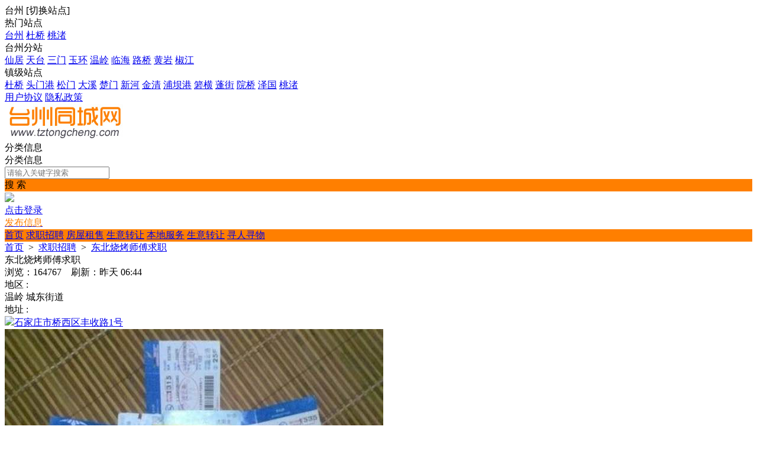

--- FILE ---
content_type: text/html; charset=gbk
request_url: http://m.tztongcheng.com/plugin.php?id=tom_tcpc&site=1&mod=info&xxid=3935
body_size: 9439
content:

<!DOCTYPE html><html>
<head>
<meta http-equiv="Content-Type" content="text/html; charset=GBK">
<title>【 求职招聘】东北烧烤师傅求职-台州同城网·总站</title>
<meta name="keywords" content="【 求职招聘】东北烧烤师傅求职-台州同城网·总站" />
<meta name="description" content="【 求职招聘】东北烧烤师傅求职-台州同城网·总站" />
<link rel="stylesheet" href="http://m.tztongcheng.com/source/plugin/tom_tcpc/images/reset.css?v=20250831" />
<link rel="stylesheet" href="http://m.tztongcheng.com/source/plugin/tom_tcpc/images/style.css?v=20250831" />
<link rel="stylesheet" href="http://m.tztongcheng.com/source/plugin/tom_tcpc/images/jquery-rebox.css" />
<script src="http://m.tztongcheng.com/source/plugin/tom_tongcheng/images/jquery.min-2.1.3.js" type="text/javascript"></script>
<script src="http://m.tztongcheng.com/source/plugin/tom_tcpc/images/jquery-rebox.js" type="text/javascript"></script>
<script type="text/javascript">
    var commonjspath = 'http://m.tztongcheng.com/source/plugin/tom_tongcheng/images'; 
</script>
<script src="http://m.tztongcheng.com/source/plugin/tom_tongcheng/images/common.js?v=20250831" type="text/javascript" type="text/javascript"></script><style>
.tc-template__color{color:#FF7F00 !important;}
.tc-template__bg{background:#FF7F00 !important;}
.tc-template__border{ border-color:#FF7F00 !important;}
.tcpc-header .header-3__nav{border-bottom: 2px solid #B35900;}
.tcpc-header .header-nav .nav-list .nav-list__item:hover{background:#B35900 !important;}
.tcpc-header .header-nav .nav-list .nav-list__item.on{background:#B35900 !important;}
.container .container-lt .page .page-box .page-item.on{background:#B35900 !important;border-color:#FF7F00 !important;}
.tongcheng-list .tongcheng-list__item .item-ma .text .model{color:#FF7F00 !important;}
.swiper-pagination-bullet-active{background:#FF7F00 !important;}
.tcpc-saixuan .saixuan-item .list .list-item .term.on{background:#FF7F00 !important;}
.tcpc-saixuan .saixuan-item .list .list-item .term:hover {background:#FF7F00 !important;}
.tcpc-index .tongchenglist-main .tongchenglist-main__lt .tongcheng-nav .tongcheng-nav__item.on{background:#FF7F00 !important;}
.tcpc-index .tongchenglist-main .tongchenglist-main__lt .tongcheng-nav .tongcheng-nav__item:hover{background:#FF7F00 !important;}
.tcpc-index .tongchenglist-main .tongchenglist-main__lt .tongcheng-nav .model_more:hover{background:#FF7F00 !important;}
.tcpc-index .container .container-rt .tongcheng-main__rt .tcpc-zp-title .zp-tit.on{color:#FF7F00 !important;}
.tcpc-index .container .container-rt .tongcheng-main__rt .tcpc-zp-title::before{ background:#FF7F00 !important;}
.tcpc-index .container .container-rt .tongcheng-main__rt .tcpc-fc-title .fc-tit.on{color:#FF7F00 !important;}
.tcpc-index .container .container-rt .tongcheng-main__rt .tcpc-fc-title::before{ background:#FF7F00 !important;}
.tcpc-index .container .container-rt .tongcheng-main__rt .tcpc-tt-title .tt-tit.on{color:#FF7F00 !important;}
.tcpc-index .container .container-rt .tongcheng-main__rt .tcpc-tt-title::before{ background:#FF7F00 !important;}
</style>

<!--[if IE 9]>
<style>
.container:after { content: " "; clear: both; display: block; height: 0; visibility: hidden; }
.tongcheng-list .tongcheng-list__item:after { content: " "; clear: both; display: block; height: 0; visibility: hidden; }
.tcpc-home .userheader .user-box:after { content: " "; clear: both; display: block; height: 0; visibility: hidden; }
.toutiao-list .toutiao-list__item:after { content: " "; clear: both; display: block; height: 0; visibility: hidden; }
.toutiao-list .toutiao-list__item3 .toutiao-pic:after { content: " "; clear: both; display: block; height: 0; visibility: hidden; }
.tcpc-header .header-top .header-top__box .header-top__lt{float: left;}
.tcpc-header .header-top .header-top__box .header-top__rt{float: right;}
.tcpc-header .header-wrap .logo{float: left;}
.tcpc-header .header-wrap .search{float: left;}
.tcpc-header .header-wrap .fabu{float: right;}
.tcpc-header .header-wrap .search .search-box .search-select{float: left;}
.tcpc-header .header-wrap .search .search-box .search-input{float: left;width: 360px;}
.tcpc-header .header-wrap .search .search-box .search-btn{float: right;}
.container .container-lt{float: left;}
.container .container-rt{float: right;}
.tongcheng-list .tongcheng-list__item .item-pic{float: left;}
.tongcheng-list .tongcheng-list__item .item-ma{float: left;}
.tcpc-index .index_tuijian{height: 330px;overflow-y: scroll;}
.tcpc-home .userheader .user-box .user-pc{float: left;}
.tcpc-home .userheader .user-box .user-xq{float: left;}
.tcpc-saixuan .saixuan-item .saixuan-name{float: left;}
.tcpc-saixuan .saixuan-item .list{float: left;}
.tcpc-toutiaolist .toutiaolist-main .toutiaolist-main__lt{float: left;}
.tcpc-toutiaolist .toutiaolist-main .toutiaolist-main__box{float: left;}
.toutiao-list .toutiao-list__item2 .item-lt{overflow: hidden;float: left;}
.toutiao-list .toutiao-list__item2 .item-rt{float: left;}
.tcpc-toutiaolist .toutiaolist-main .toutiao-list .toutiao-list__item3 .toutiao-pic .toutiao-pic__item{float: left;width: 230px;}
.toutiao-list .toutiao-list__item3 .toutiao-pic .toutiao-pic__item{float: left;width: 280px;}
.tcpc-shop .shop-main .shop-main__lt{float: left;}
.tcpc-shop .shop-main .shop-main__rt{float: left;}
.tcpc-shop .container .container-lt{float: left;}
.tcpc-shop .container .container-rt{float: right;margin-left: 5px;}
.tcpc-info .container .container-lt .info-lt-box .attr-box .attr-box__item .item-tt{float: left;}
.tcpc-info .container .container-lt .info-lt-box .attr-box .attr-box__item .item-ct{float: left;}
.tcpc-header .header-top .header-top__box .header-top__lt .site_box .site_popup .s-item .s-item__lt{float: left;}
.tcpc-header .header-top .header-top__box .header-top__lt .site_box .site_popup .s-item .s-item__rt{float: left;}
.tcpc-index .swiper-container-focuspic{overflow: hidden;height: 344px;}
.tt-list .tt-list__item .tt-pic{float: left;}
.tt-list .tt-list__item .tt-cot {float: left;width: 186px;margin-bottom: 10px;}
.tt-list .tt-list__item:after { content: " "; clear: both; display: block; height: 0; visibility: hidden; }
</style>
<![endif]--></head>
<body class="tcpc-info "><div class="tcpc-header">
    <div class="header-top ">
        <div class="header-top__box dislay-flex wrap">
            <div class="header-top__lt flex">
                                <div class="site_box" id="site_box">
                    <span class="site_name">台州</span>
                    <span class="site_qh">[<span>切换站点</span>]</span>
                    <div class="site_popup">
                        <div class="s-item dislay-flex">
                            <div class="s-item__lt">热门站点</div>
                            <div class="s-item__rt clearfix">
                                <a class="sit" href="http://m.tztongcheng.com/plugin.php?id=tom_tcpc&site=1&mod=index">台州</a>
                                                                <a class="sit" href="http://m.tztongcheng.com/plugin.php?id=tom_tcpc&site=100001&mod=index">杜桥</a>
                                                                <a class="sit" href="http://m.tztongcheng.com/plugin.php?id=tom_tcpc&site=100002&mod=index">桃渚</a>
                                                            </div>
                        </div>
                                                <div class="s-item dislay-flex">
                            <div class="s-item__lt">台州分站</div>
                            <div class="s-item__rt clearfix">
                                                                <a class="sit" href="http://m.tztongcheng.com/plugin.php?id=tom_tcpc&site=100011&mod=index">仙居</a>
                                                                <a class="sit" href="http://m.tztongcheng.com/plugin.php?id=tom_tcpc&site=100010&mod=index">天台</a>
                                                                <a class="sit" href="http://m.tztongcheng.com/plugin.php?id=tom_tcpc&site=100009&mod=index">三门</a>
                                                                <a class="sit" href="http://m.tztongcheng.com/plugin.php?id=tom_tcpc&site=100008&mod=index">玉环</a>
                                                                <a class="sit" href="http://m.tztongcheng.com/plugin.php?id=tom_tcpc&site=100007&mod=index">温岭</a>
                                                                <a class="sit" href="http://m.tztongcheng.com/plugin.php?id=tom_tcpc&site=100006&mod=index">临海</a>
                                                                <a class="sit" href="http://m.tztongcheng.com/plugin.php?id=tom_tcpc&site=100005&mod=index">路桥</a>
                                                                <a class="sit" href="http://m.tztongcheng.com/plugin.php?id=tom_tcpc&site=100004&mod=index">黄岩</a>
                                                                <a class="sit" href="http://m.tztongcheng.com/plugin.php?id=tom_tcpc&site=100003&mod=index">椒江</a>
                                                            </div>
                        </div>
                                                <div class="s-item dislay-flex">
                            <div class="s-item__lt">镇级站点</div>
                            <div class="s-item__rt clearfix">
                                                                <a class="sit" href="http://m.tztongcheng.com/plugin.php?id=tom_tcpc&site=100001&mod=index">杜桥</a>
                                                                <a class="sit" href="http://m.tztongcheng.com/plugin.php?id=tom_tcpc&site=100022&mod=index">头门港</a>
                                                                <a class="sit" href="http://m.tztongcheng.com/plugin.php?id=tom_tcpc&site=100021&mod=index">松门</a>
                                                                <a class="sit" href="http://m.tztongcheng.com/plugin.php?id=tom_tcpc&site=100020&mod=index">大溪</a>
                                                                <a class="sit" href="http://m.tztongcheng.com/plugin.php?id=tom_tcpc&site=100019&mod=index">楚门</a>
                                                                <a class="sit" href="http://m.tztongcheng.com/plugin.php?id=tom_tcpc&site=100018&mod=index">新河</a>
                                                                <a class="sit" href="http://m.tztongcheng.com/plugin.php?id=tom_tcpc&site=100017&mod=index">金清</a>
                                                                <a class="sit" href="http://m.tztongcheng.com/plugin.php?id=tom_tcpc&site=100016&mod=index">浦坝港</a>
                                                                <a class="sit" href="http://m.tztongcheng.com/plugin.php?id=tom_tcpc&site=100015&mod=index">箬横</a>
                                                                <a class="sit" href="http://m.tztongcheng.com/plugin.php?id=tom_tcpc&site=100014&mod=index">蓬街</a>
                                                                <a class="sit" href="http://m.tztongcheng.com/plugin.php?id=tom_tcpc&site=100013&mod=index">院桥</a>
                                                                <a class="sit" href="http://m.tztongcheng.com/plugin.php?id=tom_tcpc&site=100012&mod=index">泽国</a>
                                                                <a class="sit" href="http://m.tztongcheng.com/plugin.php?id=tom_tcpc&site=100002&mod=index">桃渚</a>
                                                            </div>
                        </div>
                                            </div>
                </div>
                            </div>
                        <div class="header-top__rt dislay-flex">
                                <a class="rt-item" href="http://m.tztongcheng.com/plugin.php?id=tom_tcpc&site=1&mod=about&about_id=1">用户协议</a><i class="dian"></i>                                <a class="rt-item" href="http://m.tztongcheng.com/plugin.php?id=tom_tcpc&site=1&mod=about&about_id=2">隐私政策</a>                            </div>
                    </div>
    </div>
    <div class="header-wrap wrap dislay-flex center">
        <div class="logo">
            <a href="http://m.tztongcheng.com/plugin.php?id=tom_tcpc&site=1&mod=index" title="台州同城网·总站"><img src="https://pic.duqiaowang.com/ttk/2d46740276b87200.jpg"></a>
        </div>
        <div class="search">
            <div class="search-box tc-template__border dislay-flex">
                <div class="search-select">
                                        <div class="search-select__name"><span class="name">分类信息</span><i class="jiantou"></i></div>
                                        <div id="search_type" class="search-type">
                        <div class="type-item" data-type="tongcheng">分类信息</div>
                                                                    </div>
                </div>
                <div class="search-input" >
                    <input type="text" id="keyword" name="keyword" value="" placeholder="请输入关键字搜索">
                </div>
                <div class="search-btn tc-template__bg" id="search_btn">搜 索</div>
            </div>
        </div>
        <div class="fabu clearfix">
                        <div class="fabu-item" style="padding-top:2px;">
                <img src="http://m.tztongcheng.com/source/plugin/tom_tcpc/images/avatar.png">
                <a class="login_box" href="http://m.tztongcheng.com/plugin.php?id=tom_tcpc&site=1&mod=mylist" target="_blank">
                    <div class="login_item">点击登录</div>
                </a>
            </div>
                        <a class="fabu-item" style="padding-top:5px;" href="http://m.tztongcheng.com/plugin.php?id=tom_tcpc&site=1&mod=fabu_step1">
                <div class="fabu-btn tc-template__border tc-template__color">发布信息</div>
            </a>
        </div>
    </div>  
    <div class="header-nav tc-template__bg ">
        <div class="nav-list wrap">
            <a class="nav-list__item " href="http://m.tztongcheng.com/plugin.php?id=tom_tcpc&site=1&mod=index">首页</a>
                                                        <a class="nav-list__item " href="http://m.tztongcheng.com/plugin.php?id=tom_tcpc&site=1&mod=list&model_id=2" title="求职招聘">求职招聘</a>
                                                                                            <a class="nav-list__item " href="http://m.tztongcheng.com/plugin.php?id=tom_tcpc&site=1&mod=list&model_id=4" title="房屋租售">房屋租售</a>
                                                                                            <a class="nav-list__item " href="http://m.tztongcheng.com/plugin.php?id=tom_tcpc&site=1&mod=list&model_id=5" title="生意转让">生意转让</a>
                                                                                            <a class="nav-list__item " href="http://m.tztongcheng.com/plugin.php?id=tom_tcpc&site=1&mod=list&model_id=6" title="本地服务">本地服务</a>
                                                                                            <a class="nav-list__item " href="http://m.tztongcheng.com/plugin.php?id=tom_tcpc&site=1&mod=list&model_id=5" title="生意转让">生意转让</a>
                                                                                            <a class="nav-list__item " href="http://m.tztongcheng.com/plugin.php?id=tom_tcpc&site=1&mod=list&model_id=11" title="寻人寻物">寻人寻物</a>
                                                                                </div>
    </div>
</div>
<script>
$(document).ready(function(){
        var search_type = "tongcheng";
        $(".search-select").on('click', '.search-select__name', function(){
        if($(this).hasClass("on")){
            $(this).removeClass("on");
            $("#search_type").hide();
        }else{
            $(this).addClass("on");
            $("#search_type").show();
        }
    })
    
    $("#search_type").on('click', '.type-item', function(){
        var name = $(this).html();
        search_type = $(this).data("type");
        $(".search-select .search-select__name .name").html(name);
        $(".search-select .search-select__name").removeClass("on");
        $("#search_type").hide();
    })
    $(document).on('click', '#search_btn', function(){
        search();
    })
    $(document).on('keyup', '#keyword', function(e){
        if(e.keyCode == 13){
            search();
        }
    })
    function search(){
        var keyword = $("#keyword").val();
        keyword = keyword.replace("(","");
        keyword = keyword.replace("(","");
        keyword = keyword.replace(")","");
        keyword = keyword.replace(")","");
        if(search_type == 'tongcheng'){
            window.location.href='http://m.tztongcheng.com/plugin.php?id=tom_tcpc&site=1&mod=list&keyword='+keyword;
        }else if(search_type == 'toutiao'){
            window.location.href='http://m.tztongcheng.com/plugin.php?id=tom_tcpc&site=1&mod=toutiao&keyword='+keyword;
        }else if(search_type == 'shop'){
            window.location.href='http://m.tztongcheng.com/plugin.php?id=tom_tcpc&site=1&mod=shoplist&keyword='+keyword;
        }
    }
})

$(document).on('click', '.login_out', function(){
    $.ajax({
        type: "POST",
        url: 'plugin.php?id=tom_tcpc:login',
        dataType : "json",
        data: {act:'loginout'},
        success: function(data){
            if(data.code == 200){
                tusi('退出成功'); 
                setTimeout(function(){window.location.href=window.location.href;},1888);
            }else{
                tusi('异常错误'); 
                //setTimeout(function(){window.location.href=window.location.href;},1888);
            }
        }
    });
})
</script><div class="tcpc-location wrap">
    <div class="location-test">
        <a href="http://m.tztongcheng.com/plugin.php?id=tom_tcpc&site=1&mod=index">首页</a>
        <span>&nbsp;&gt;&nbsp;</span>
        <a href="http://m.tztongcheng.com/plugin.php?id=tom_tcpc&site=1&mod=list&model_id=2" title="求职招聘">求职招聘</a>
        <span>&nbsp;&gt;&nbsp;</span>
        <a href="http://m.tztongcheng.com/plugin.php?id=tom_tcpc&site=1&mod=info&xxid=3935" title="东北烧烤师傅求职">东北烧烤师傅求职</a>
    </div>
</div>
<div class="container wrap dislay-flex">
    <div class="container-lt">
        <div class="info-lt-box">
                        <div class="title">东北烧烤师傅求职</div>
            <div class="sub_title">浏览：164767&nbsp;&nbsp;&nbsp;&nbsp;刷新：<span title="2026-01-14 06:44">昨天&nbsp;06:44</span></div>
            <div class="line"></div>
            <div class="attr-box">
                                                                <div class="attr-box__item dislay-flex">
                    <div class="item-tt">地区&nbsp;:&nbsp;</div>
                    <div class="item-ct flex">温岭 城东街道</div>
                </div>
                                                <div class="attr-box__item dislay-flex">
                    <div class="item-tt">地址&nbsp;:&nbsp;</div>
                    <div class="item-address flex"><img src="http://m.tztongcheng.com/source/plugin/tom_tcpc/images/dingwei.png"/><a href="https://api.map.baidu.com/marker?location=37.9850350211414,114.47834663432764&title=%E4%B8%9C%E5%8C%97%E7%83%A7%E7%83%A4%E5%B8%88%E5%82%85%E6%B1%82%E8%81%8C&content=&output=html" target="_blank">石家庄市桥西区丰收路1号</a></div>
                </div>
                                            </div>
                                    <div class="photo-box">
                <div class="photo-list clearfix">
                                        <a href="https://2tz.oss-cn-hangzhou.aliyuncs.com/image/20200122/c6afafe00785e086418882e4f1bd9c48.jpg"><img class="picture" src="https://2tz.oss-cn-hangzhou.aliyuncs.com/image/20200122/c6afafe00785e086418882e4f1bd9c48.jpg" ></a>
                                        <a href="https://2tz.oss-cn-hangzhou.aliyuncs.com/image/20200122/89d2dce7a753da0b1bfba9f461a131da.jpg"><img class="picture" src="https://2tz.oss-cn-hangzhou.aliyuncs.com/image/20200122/89d2dce7a753da0b1bfba9f461a131da.jpg" ></a>
                                        <a href="https://2tz.oss-cn-hangzhou.aliyuncs.com/image/20200122/78f8107ece485fc9c18e4415f1aa1523.jpg"><img class="picture" src="https://2tz.oss-cn-hangzhou.aliyuncs.com/image/20200122/78f8107ece485fc9c18e4415f1aa1523.jpg" ></a>
                                        <a href="https://2tz.oss-cn-hangzhou.aliyuncs.com/image/20200122/9d0a952a1289c4a26f3cd09cf5c4bb38.jpg"><img class="picture" src="https://2tz.oss-cn-hangzhou.aliyuncs.com/image/20200122/9d0a952a1289c4a26f3cd09cf5c4bb38.jpg" ></a>
                                        <a href="https://2tz.oss-cn-hangzhou.aliyuncs.com/image/20200122/1dfff359e2b27ef14fc63625d187942f.jpg"><img class="picture" src="https://2tz.oss-cn-hangzhou.aliyuncs.com/image/20200122/1dfff359e2b27ef14fc63625d187942f.jpg" ></a>
                                    </div>
            </div>
                        <div class="content-box">
                                <div class="content">东北烧烤师傅求职：连师傅*****7507烤羊腿，羊排，炭烧鱼，炭烧乳鸽，炭烧猪心，炭烧海鲜，炭烧蔬菜，炭烧豆制品。根据地方增加调整品种口味.工作过程：浙江义乌市江滨西路，山西汾阳市，山西柳林县，山西太原市，山西大同南郊区，山东烟台，山东聊城，河北行唐县，河北灵寿县. <br/>各地培训：福建厦门禹州大学城，福建莆田荔城区，浙江台州温岭市，广西柳州柳北区，湖北武汉洪山区，湖北孝昌县，湖南长沙雨花区，湖南宁乡县，湖南常宁市，天津武清区，天津大港油田，呼和浩特玉泉区，河北石家庄藁城，鄂尔多斯准格尔旗西召，通辽甘旗卡，江苏泗阳县，江苏姜堰市，江苏射阳县，广东开平市，杭州萧山区，担任培训职务，全国热门地区培训。</div>
                            </div>
                                    <div class="content-user">
                <div class="user-item">
                    <span class="att">联系人：</span>
                    <span class="name">连师傅</span>
                </div>
                <div class="user-item">
                    <span class="att">联系电话：</span>
                    <span class="tel">138****7507</span>
                    <div class="lianxi-box id_lianxi_box">
                        <div class="lianxi-btn tc-template__bg">微信扫一扫查看电话</div>
                        <div class="lianxi-qrcode id_lianxi_qrcode">
                            <img class="id_qrcode_lianxi_img" src="http://m.tztongcheng.com/source/plugin/tom_tcpc/images/load.gif">
                        </div>
                    </div>
                    <form id="id_qrcode_lianxi_form" method="post" onsubmit="return false;">
                        <input type="hidden" name="formhash" value="52bbebff">
                        <input type="hidden" name="qrcode_title" value="东北烧烤师傅求职">
                        <input type="hidden" name="qrcode_link" value="http://m.tztongcheng.com/plugin.php?id=tom_tongcheng&site=1&mod=info&xxid=3935">
                        <input type="hidden" name="qrcode_picurl" value="https://2tz.oss-cn-hangzhou.aliyuncs.com/image/20200122/c6afafe00785e086418882e4f1bd9c48.jpg">
                        <input type="hidden" name="qrcode_desc" value="点击进入查看电话">
                        <input type="hidden" name="allow_wxqrcode" value="1">
                    </form>
                    <script>
                    $(".id_lianxi_box").hover(
                          function () {
                                $(".id_lianxi_qrcode").show();
                                $.ajax({
                                    type: "POST",
                                    url: 'http://m.tztongcheng.com/plugin.php?id=tom_tcpc:qrcode',
                                    data: $('#id_qrcode_lianxi_form').serialize(),
                                    success: function(msg){
                                        var dataarr = msg.split('|');
                                        dataarr[0] = $.trim(dataarr[0]);
                                        if(dataarr[0] == 'OK') {
                                            $('.id_qrcode_lianxi_img').attr('src',dataarr[1]);
                                        }else if(dataarr[0] == 'QR'){
                                            tusi("未安装二维码插件");
                                        }else{
                                            tusi("生成错误");
                                        }
                                    }
                                });
                          },
                          function () {
                                $(".id_lianxi_qrcode").hide();
                          }
                    );
                </script>
                </div>
            </div>
                                </div>
        <div class="info-tuijian mt20">
            <div class="tcpc-gg-title tc-template__color">
                <span class="gg-tit tc-template__border">推荐信息</span>
            </div>
            <div class="tongcheng-list">
            <div class="tongcheng-list__item dislay-flex">
                <a class="item-pic" href="http://m.tztongcheng.com/plugin.php?id=tom_tcpc&site=1&mod=info&xxid=7319" title="杜桥中学附近2室1厅1厨1卫出租" target="_blank">
                        <img class="pic" src="http://m.tztongcheng.com/source/plugin/tom_tcfangchan/data/photo/202307/03/2f19e979cbaf5afa93d0f4db7a5c416e.jpg">
            <span class="pnum">6图</span>
                    </a>
                        <div class="item-ma flex" >
            <a class="title" href="http://m.tztongcheng.com/plugin.php?id=tom_tcpc&site=1&mod=info&xxid=7319" title="杜桥中学附近2室1厅1厨1卫出租" target="_blank"><span class="top">置顶</span>杜桥中学附近2室1厅1厨1卫出租</a>
            <div class="text clearfix">
                <a class="model" href="http://m.tztongcheng.com/plugin.php?id=tom_tcpc&site=1&mod=list&model_id=4&type_id=8" title="房屋租售/房屋出租" target="_blank">房屋租售/房屋出租</a>
                                <a class="area" href="http://m.tztongcheng.com/plugin.php?id=tom_tcpc&site=1&mod=list&area_id=27&street_id=41" title="杜桥镇/杜桥街上" target="_blank">杜桥镇/杜桥街上</a>
                                <span class="user">
                    <a class="user-name" href="http://m.tztongcheng.com/plugin.php?id=tom_tcpc&site=1&mod=home&user_id=13710" title="阿斌" target="_blank"><img src="https://thirdwx.qlogo.cn/mmopen/vi_32/M8SSCQKxbtEA6wPPVw0Xv6YL3hjGOVxic4JicxPDWOVhmRSDwKn5sLn8spKH0v7Tnq5reyzvyVM7CKjR2zvm69TVy8m4gS3QtM6AjpH13wGsg/132">阿斌</a>
                    <span class="time">&nbsp;&middot;&nbsp;&nbsp;<span title="01-15 08:34">5&nbsp;小时前</span></span>
                </span>
            </div>
        </div>
    </div>
        <div class="tongcheng-list__item dislay-flex">
                <a class="item-pic" href="http://m.tztongcheng.com/plugin.php?id=tom_tcpc&site=1&mod=info&xxid=8792" title="安装和维修电动圆桌" target="_blank">
                        <img class="pic" src="https://2tz.oss-cn-hangzhou.aliyuncs.com/video/20250310/1741577386649_7314.jpeg">
            <span class="bofang"><img src="http://m.tztongcheng.com/source/plugin/tom_tongcheng/images/icon_play2.png"></span>
                    </a>
                        <div class="item-ma flex" >
            <a class="title" href="http://m.tztongcheng.com/plugin.php?id=tom_tcpc&site=1&mod=info&xxid=8792" title="安装和维修电动圆桌" target="_blank"><span class="top">置顶</span>安装和维修电动圆桌</a>
            <div class="text clearfix">
                <a class="model" href="http://m.tztongcheng.com/plugin.php?id=tom_tcpc&site=1&mod=list&model_id=6&type_id=12" title="本地服务/本地服务" target="_blank">本地服务/本地服务</a>
                                <a class="area" href="http://m.tztongcheng.com/plugin.php?id=tom_tcpc&site=1&mod=list&area_id=1&street_id=15" title="椒江/下陈街道" target="_blank">椒江/下陈街道</a>
                                <span class="user">
                    <a class="user-name" href="http://m.tztongcheng.com/plugin.php?id=tom_tcpc&site=1&mod=home&user_id=72587" title="吴悠悠YOYO" target="_blank"><img src="https://thirdwx.qlogo.cn/mmopen/vi_32/BO1uZTHcqo8YzlmgYPVEa3ics4Mibdrc5HPsKUflOUibZvqLfLMDIadev9LJaKhJbb2WXnZIMVRyJ6cvoRmNElgnCPju3ia5hkTwzb07iburvuQQ/132">吴悠悠YOYO</a>
                    <span class="time">&nbsp;&middot;&nbsp;&nbsp;03-10 11:49</span>
                </span>
            </div>
        </div>
    </div>
        <div class="tongcheng-list__item dislay-flex">
                        <a class="item-pic" href="http://m.tztongcheng.com/plugin.php?id=tom_tcpc&site=1&mod=info&xxid=8897" title="美甲美睫师" target="_blank">
            <img class="pic" src="https://pic.duqiaowang.com/ttk/1f8b7ed612569cb5.jpg">
        </a>
                <div class="item-ma flex" >
            <a class="title" href="http://m.tztongcheng.com/plugin.php?id=tom_tcpc&site=1&mod=info&xxid=8897" title="美甲美睫师" target="_blank">美甲美睫师</a>
            <div class="text clearfix">
                <a class="model" href="http://m.tztongcheng.com/plugin.php?id=tom_tcpc&site=1&mod=list&model_id=2&type_id=3" title="求职招聘/招聘信息" target="_blank">求职招聘/招聘信息</a>
                                <span class="user">
                    <a class="user-name" href="http://m.tztongcheng.com/plugin.php?id=tom_tcpc&site=1&mod=home&user_id=1336" title="东东" target="_blank"><img src="https://thirdwx.qlogo.cn/mmopen/vi_32/DYAIOgq83eoBx6BpdQLgvibeEAHtyjRYc5NLPPuVuCqFBNdudAqhicR2Oyy8sfqngpq11OG01tkbH6pLBWkPV6yw/132">东东</a>
                    <span class="time">&nbsp;&middot;&nbsp;&nbsp;<span title="01-15 00:08">13&nbsp;小时前</span></span>
                </span>
            </div>
        </div>
    </div>
        <div class="tongcheng-list__item dislay-flex">
                <a class="item-pic" href="http://m.tztongcheng.com/plugin.php?id=tom_tcpc&site=1&mod=info&xxid=9276" title="学徒" target="_blank">
                        <img class="pic" src="https://2tz.oss-cn-hangzhou.aliyuncs.com/image/20260114/5869c3817d911d3bf0168c7f8fec0d02.jpg">
            <span class="pnum">3图</span>
                    </a>
                        <div class="item-ma flex" >
            <a class="title" href="http://m.tztongcheng.com/plugin.php?id=tom_tcpc&site=1&mod=info&xxid=9276" title="学徒" target="_blank">学徒</a>
            <div class="text clearfix">
                <a class="model" href="http://m.tztongcheng.com/plugin.php?id=tom_tcpc&site=1&mod=list&model_id=2&type_id=3" title="求职招聘/招聘信息" target="_blank">求职招聘/招聘信息</a>
                                <a class="area" href="http://m.tztongcheng.com/plugin.php?id=tom_tcpc&site=1&mod=list&area_id=1&street_id=10" title="椒江/海门街道" target="_blank">椒江/海门街道</a>
                                <span class="user">
                    <a class="user-name" href="http://m.tztongcheng.com/plugin.php?id=tom_tcpc&site=1&mod=home&user_id=77850" title="承兑商小李" target="_blank"><img src="https://thirdwx.qlogo.cn/mmopen/vi_32/PiajxSqBRaEKrYSgGFq7VMicVXkayVZBAaicWnNFOyhgXD0bP5GbnzicBeN6Oc78dq6vwWm9vDg8nmr8ac50T95HNvyPtY2Knuz3IsnGIl3KydVfcoibzric6bqw/132">承兑商小李</a>
                    <span class="time">&nbsp;&middot;&nbsp;&nbsp;<span title="01-14 19:20">昨天&nbsp;19:20</span></span>
                </span>
            </div>
        </div>
    </div>
        <div class="tongcheng-list__item dislay-flex">
                <a class="item-pic" href="http://m.tztongcheng.com/plugin.php?id=tom_tcpc&site=1&mod=info&xxid=8873" title="套房出租" target="_blank">
                        <img class="pic" src="https://2tz.oss-cn-hangzhou.aliyuncs.com/image/20250420/bf4148f67c31ea46936c322d5ca4d1db.jpg">
            <span class="pnum">6图</span>
                    </a>
                        <div class="item-ma flex" >
            <a class="title" href="http://m.tztongcheng.com/plugin.php?id=tom_tcpc&site=1&mod=info&xxid=8873" title="套房出租" target="_blank">套房出租</a>
            <div class="text clearfix">
                <a class="model" href="http://m.tztongcheng.com/plugin.php?id=tom_tcpc&site=1&mod=list&model_id=4&type_id=8" title="房屋租售/房屋出租" target="_blank">房屋租售/房屋出租</a>
                                <a class="area" href="http://m.tztongcheng.com/plugin.php?id=tom_tcpc&site=1&mod=list&area_id=27&street_id=41" title="杜桥镇/杜桥街上" target="_blank">杜桥镇/杜桥街上</a>
                                <span class="user">
                    <a class="user-name" href="http://m.tztongcheng.com/plugin.php?id=tom_tcpc&site=1&mod=home&user_id=176" title="铿锵玫瑰" target="_blank"><img src="https://thirdwx.qlogo.cn/mmopen/vi_32/Q0j4TwGTfTIzgktCSibZty2fZHSO7MPKticZic8X2uPz3eIbRcyLeib0mo9at9iaM9FvvOxxHjpXN7wb5mXfnemXCSA/132">铿锵玫瑰</a>
                    <span class="time">&nbsp;&middot;&nbsp;&nbsp;<span title="01-14 15:00">昨天&nbsp;15:00</span></span>
                </span>
            </div>
        </div>
    </div>
        <div class="tongcheng-list__item dislay-flex">
                <a class="item-pic" href="http://m.tztongcheng.com/plugin.php?id=tom_tcpc&site=1&mod=info&xxid=8365" title="滨海路606号两间店面出租" target="_blank">
                        <img class="pic" src="https://2tz.oss-cn-hangzhou.aliyuncs.com/video/20250729/1753777302761_7664.jpeg">
            <span class="bofang"><img src="http://m.tztongcheng.com/source/plugin/tom_tongcheng/images/icon_play2.png"></span>
                    </a>
                        <div class="item-ma flex" >
            <a class="title" href="http://m.tztongcheng.com/plugin.php?id=tom_tcpc&site=1&mod=info&xxid=8365" title="滨海路606号两间店面出租" target="_blank">滨海路606号两间店面出租</a>
            <div class="text clearfix">
                <a class="model" href="http://m.tztongcheng.com/plugin.php?id=tom_tcpc&site=1&mod=list&model_id=4&type_id=8" title="房屋租售/房屋出租" target="_blank">房屋租售/房屋出租</a>
                                <a class="area" href="http://m.tztongcheng.com/plugin.php?id=tom_tcpc&site=1&mod=list&area_id=27&street_id=41" title="杜桥镇/杜桥街上" target="_blank">杜桥镇/杜桥街上</a>
                                <span class="user">
                    <a class="user-name" href="http://m.tztongcheng.com/plugin.php?id=tom_tcpc&site=1&mod=home&user_id=176" title="铿锵玫瑰" target="_blank"><img src="https://thirdwx.qlogo.cn/mmopen/vi_32/Q0j4TwGTfTIzgktCSibZty2fZHSO7MPKticZic8X2uPz3eIbRcyLeib0mo9at9iaM9FvvOxxHjpXN7wb5mXfnemXCSA/132">铿锵玫瑰</a>
                    <span class="time">&nbsp;&middot;&nbsp;&nbsp;<span title="01-14 14:59">昨天&nbsp;14:59</span></span>
                </span>
            </div>
        </div>
    </div>
        <div class="tongcheng-list__item dislay-flex">
                <a class="item-pic" href="http://m.tztongcheng.com/plugin.php?id=tom_tcpc&site=1&mod=info&xxid=6427" title="东北烧烤师傅求职" target="_blank">
                        <img class="pic" src="https://2tz.oss-cn-hangzhou.aliyuncs.com/video/20250224/1740374748513_4390.jpeg">
            <span class="bofang"><img src="http://m.tztongcheng.com/source/plugin/tom_tongcheng/images/icon_play2.png"></span>
                    </a>
                        <div class="item-ma flex" >
            <a class="title" href="http://m.tztongcheng.com/plugin.php?id=tom_tcpc&site=1&mod=info&xxid=6427" title="东北烧烤师傅求职" target="_blank">东北烧烤师傅求职</a>
            <div class="text clearfix">
                <a class="model" href="http://m.tztongcheng.com/plugin.php?id=tom_tcpc&site=1&mod=list&model_id=2&type_id=4" title="求职招聘/求职信息" target="_blank">求职招聘/求职信息</a>
                                <a class="area" href="http://m.tztongcheng.com/plugin.php?id=tom_tcpc&site=1&mod=list&area_id=136&street_id=0" title="城西街道/" target="_blank">城西街道/</a>
                                <span class="user">
                    <a class="user-name" href="http://m.tztongcheng.com/plugin.php?id=tom_tcpc&site=1&mod=home&user_id=26062" title="东北烧烤师傅" target="_blank"><img src="https://thirdwx.qlogo.cn/mmopen/vi_32/icbujD2TlENcJ7OX1VfUVlfuJc6ZlVuTExrCX63ia3nZptpHvUbb4Y93gyYiaicy40eicyzdEmS58jgUaujbIHibBsh04qJia1RS8kZB3q9z9mwsss/132">东北烧烤师傅</a>
                    <span class="time">&nbsp;&middot;&nbsp;&nbsp;<span title="01-14 06:44">昨天&nbsp;06:44</span></span>
                </span>
            </div>
        </div>
    </div>
        <div class="tongcheng-list__item dislay-flex">
                        <a class="item-pic" href="http://m.tztongcheng.com/plugin.php?id=tom_tcpc&site=1&mod=info&xxid=6317" title="厨师" target="_blank">
            <img class="pic" src="https://pic.duqiaowang.com/ttk/1f8b7ed612569cb5.jpg">
        </a>
                <div class="item-ma flex" >
            <a class="title" href="http://m.tztongcheng.com/plugin.php?id=tom_tcpc&site=1&mod=info&xxid=6317" title="厨师" target="_blank">厨师</a>
            <div class="text clearfix">
                <a class="model" href="http://m.tztongcheng.com/plugin.php?id=tom_tcpc&site=1&mod=list&model_id=2&type_id=4" title="求职招聘/求职信息" target="_blank">求职招聘/求职信息</a>
                                <a class="area" href="http://m.tztongcheng.com/plugin.php?id=tom_tcpc&site=1&mod=list&area_id=5&street_id=0" title="温岭/" target="_blank">温岭/</a>
                                <span class="user">
                    <a class="user-name" href="http://m.tztongcheng.com/plugin.php?id=tom_tcpc&site=1&mod=home&user_id=26062" title="东北烧烤师傅" target="_blank"><img src="https://thirdwx.qlogo.cn/mmopen/vi_32/icbujD2TlENcJ7OX1VfUVlfuJc6ZlVuTExrCX63ia3nZptpHvUbb4Y93gyYiaicy40eicyzdEmS58jgUaujbIHibBsh04qJia1RS8kZB3q9z9mwsss/132">东北烧烤师傅</a>
                    <span class="time">&nbsp;&middot;&nbsp;&nbsp;<span title="01-14 06:44">昨天&nbsp;06:44</span></span>
                </span>
            </div>
        </div>
    </div>
        <div class="tongcheng-list__item dislay-flex">
                <a class="item-pic" href="http://m.tztongcheng.com/plugin.php?id=tom_tcpc&site=1&mod=info&xxid=7506" title="临海杜桥医化园区附近松浦闸村新房" target="_blank">
                        <img class="pic" src="https://2tz.oss-cn-hangzhou.aliyuncs.com/image/20260114/3d83a9caac6f9b3488061d48b3408752.jpg">
            <span class="pnum">6图</span>
                    </a>
                        <div class="item-ma flex" >
            <a class="title" href="http://m.tztongcheng.com/plugin.php?id=tom_tcpc&site=1&mod=info&xxid=7506" title="临海杜桥医化园区附近松浦闸村新房" target="_blank">临海杜桥医化园区附近松浦闸村新房</a>
            <div class="text clearfix">
                <a class="model" href="http://m.tztongcheng.com/plugin.php?id=tom_tcpc&site=1&mod=list&model_id=4&type_id=8" title="房屋租售/房屋出租" target="_blank">房屋租售/房屋出租</a>
                                <a class="area" href="http://m.tztongcheng.com/plugin.php?id=tom_tcpc&site=1&mod=list&area_id=1&street_id=16" title="椒江/前所街道" target="_blank">椒江/前所街道</a>
                                <span class="user">
                    <a class="user-name" href="http://m.tztongcheng.com/plugin.php?id=tom_tcpc&site=1&mod=home&user_id=48565" title="成功胜利了" target="_blank"><img src="https://thirdwx.qlogo.cn/mmopen/vi_32/WZ2WFSTgVQShZVll7untUxuDRF7bNduKSrZSWBibzLvGxQMklD2umMk9UxJQFOmpp0ywkuqGKu2oIX8dia8yOjuA/132">成功胜利了</a>
                    <span class="time">&nbsp;&middot;&nbsp;&nbsp;<span title="01-13 19:34">前天&nbsp;19:34</span></span>
                </span>
            </div>
        </div>
    </div>
        <div class="tongcheng-list__item dislay-flex">
                <a class="item-pic" href="http://m.tztongcheng.com/plugin.php?id=tom_tcpc&site=1&mod=info&xxid=9275" title="仙居公园望府小区套房出租" target="_blank">
                        <img class="pic" src="https://2tz.oss-cn-hangzhou.aliyuncs.com/image/20260114/a7c8b6744572759d03b7a5f066731cd5.jpg">
            <span class="pnum">1图</span>
                    </a>
                        <div class="item-ma flex" >
            <a class="title" href="http://m.tztongcheng.com/plugin.php?id=tom_tcpc&site=1&mod=info&xxid=9275" title="仙居公园望府小区套房出租" target="_blank">仙居公园望府小区套房出租</a>
            <div class="text clearfix">
                <a class="model" href="http://m.tztongcheng.com/plugin.php?id=tom_tcpc&site=1&mod=list&model_id=4&type_id=8" title="房屋租售/房屋出租" target="_blank">房屋租售/房屋出租</a>
                                <a class="area" href="http://m.tztongcheng.com/plugin.php?id=tom_tcpc&site=1&mod=list&area_id=9&street_id=114" title="仙居/安洲街道" target="_blank">仙居/安洲街道</a>
                                <span class="user">
                    <a class="user-name" href="http://m.tztongcheng.com/plugin.php?id=tom_tcpc&site=1&mod=home&user_id=77844" title="不吃香菜不吃葱" target="_blank"><img src="https://thirdwx.qlogo.cn/mmopen/vi_32/Q0j4TwGTfTLnkKrGHdIXj8VSrvQO8660GxWpxrUAPy9GRcE730qkrmLS0btfplOs9nmuS5HZ3BEjQjy6v5bx5g/132">不吃香菜不吃葱</a>
                    <span class="time">&nbsp;&middot;&nbsp;&nbsp;<span title="01-13 18:53">前天&nbsp;18:53</span></span>
                </span>
            </div>
        </div>
    </div>
            </div>        </div>
        <div class="tongcheng-more"><a class="tc-template__color tc-template__border" href="http://m.tztongcheng.com/plugin.php?id=tom_tcpc&site=1&mod=list" target="_blank">查看更多信息 &nbsp;&gt;</a></div>
    </div>
    <div class="container-rt">
        <div class="userinfo-rt-box">
            <div class="source-title tc-template__border">发布者</div>
            <a class="source-user" href="http://m.tztongcheng.com/plugin.php?id=tom_tcpc&site=1&mod=home&user_id=26062" title="东北烧烤师傅">
                <div class="user-pic">
                    <img src="https://thirdwx.qlogo.cn/mmopen/vi_32/icbujD2TlENcJ7OX1VfUVlfuJc6ZlVuTExrCX63ia3nZptpHvUbb4Y93gyYiaicy40eicyzdEmS58jgUaujbIHibBsh04qJia1RS8kZB3q9z9mwsss/132">
                </div>
                <div class="user-name">东北烧烤师傅</div>
            </a>
            <div class="home-btn"><a href="http://m.tztongcheng.com/plugin.php?id=tom_tcpc&site=1&mod=home&user_id=26062" title="东北烧烤师傅">Ta的主页</a></div>
                    </div>
        <div class="rtggao-box">
            <div class="ggao-pic">
                            </div>
        </div>
    </div>
</div><div class="footer">
    <div class="footer_box wrap dislay-flex">
        <div class="footer_left flex">
                        <div class="footer_nav">
                                <a href="http://m.tztongcheng.com/plugin.php?id=tom_tcpc&site=1&mod=about&about_id=1">用户协议</a><span>|</span>                                <a href="http://m.tztongcheng.com/plugin.php?id=tom_tcpc&site=1&mod=about&about_id=2">隐私政策</a>                            </div>
                        <div class="footer_txt"><p>版权所有：台州同城网 地址：浙江省临海市杜桥镇嵩山路363号 电话：0576-85662716
    <br>工信部备案：<a href="https://beian.miit.gov.cn/" target="_blank">浙ICP备13013619号-26</a> ICP经营许可证:浙B2-20201070 人力资源证: 331082000076</p></div>
        </div>
                <div class="footer_right clearfix">
                        <div class="qrcode_box">
                <img src="http://m.tztongcheng.com/source/plugin/tom_tcpc/images/footer_qrcode/xiao2.jpg">
                <div class="qrcode_txt">小程序</div>
            </div>
                        <div class="qrcode_box">
                <img src="http://m.tztongcheng.com/source/plugin/tom_tcpc/images/footer_qrcode/qrcode2.jpg">
                <div class="qrcode_txt">微信公众号</div>
            </div>
                    </div>
            </div>
</div>
<div class="tcpc-right-menu">
    <div class="r-menu-list">
        <div class="r-menu-item id_footer_qrcode_m">
            <a href="javascript:void(0);">
                <img src="http://m.tztongcheng.com/source/plugin/tom_tcpc/images/footer_rt_popup_m.png">
                <p style="color: #ff552e;">手机版</p>
            </a>
            <div class="sub-img id_footer_qrcode_m_box">
                <img class="id_footer_qrcode_m_img" src="http://m.tztongcheng.com/source/plugin/tom_tcpc/images/load.gif">
                <p>微信扫一扫打开</p>
                <p>手机版</p>
            </div>
        </div>
        <form id="id_footer_qrcode_m_form" method="post" onsubmit="return false;">
            <input type="hidden" name="formhash" value="52bbebff">
            <input type="hidden" name="qrcode_title" value="台州同城网·总站">
            <input type="hidden" name="qrcode_link" value="http://m.tztongcheng.com/plugin.php?id=tom_tongcheng&site=1&mod=index">
            <input type="hidden" name="qrcode_picurl" value="https://pic.duqiaowang.com/ttk/9be118ca2b3dca3c.jpg">
            <input type="hidden" name="qrcode_desc" value="点击进入">
            <input type="hidden" name="allow_wxqrcode" value="1">
        </form>
        <script>
        $(".id_footer_qrcode_m").hover(
              function () {
                    $(".id_footer_qrcode_m_box").show();
                    $.ajax({
                        type: "POST",
                        url: 'http://m.tztongcheng.com/plugin.php?id=tom_tcpc:qrcode',
                        data: $('#id_footer_qrcode_m_form').serialize(),
                        success: function(msg){
                            var dataarr = msg.split('|');
                            dataarr[0] = $.trim(dataarr[0]);
                            if(dataarr[0] == 'OK') {
                                $('.id_footer_qrcode_m_img').attr('src',dataarr[1]);
                            }else if(dataarr[0] == 'QR'){
                                tusi("未安装二维码插件");
                            }else{
                                tusi("生成错误");
                            }
                        }
                    });
              },
              function () {
                    $(".id_footer_qrcode_m_box").hide();
              }
        );
        </script>
        <div class="r-menu-item id_footer_qrcode_fabu">
            <a href="http://m.tztongcheng.com/plugin.php?id=tom_tcpc&site=1&mod=fabu_step1">
                <img src="http://m.tztongcheng.com/source/plugin/tom_tcpc/images/footer_rt_popup_fabu.png">
                <p>发布信息</p>
            </a>
        </div>
                <div class="r-menu-item">
            <a href="javascript:void(0);">
                <img src="http://m.tztongcheng.com/source/plugin/tom_tcpc/images/footer_rt_popup_kefu.png">
                <p>联系客服</p>
            </a>
            <div class="sub-img"><img src="http://m.tztongcheng.com/ad/bmkfewm.jpg"></div>
        </div>
        <div id="gotop" class="r-menu-item r-menu-top">
            <a href="javascript:void(0);">
                <img src="http://m.tztongcheng.com/source/plugin/tom_tcpc/images/footer_rt_popup_top.png">
                <p>返回顶部</p>
            </a>
        </div>
    </div>
</div>
<div style="display: none;"><script>
var _hmt = _hmt || [];
(function() {
  var hm = document.createElement("script");
  hm.src = "https://hm.baidu.com/hm.js?d44d9902d4ae54a0fb6017ee78cc1c56";
  var s = document.getElementsByTagName("script")[0]; 
  s.parentNode.insertBefore(hm, s);
})();
</script></div>
<script>
$(window).scroll(function () {
    var scrollTop       = $(this).scrollTop();
    var windowHeight    = $(this).height();
    if ((scrollTop + windowHeight) >= 1500) {
        $('#gotop').show();
    }else{
        $('#gotop').hide();
    }
});

$(document).on('click','#gotop', function () {
    $('body,html').animate({scrollTop: 0}, 500);
    return false;
});
</script><script type="text/javascript">
$(document).ready(function(){
    $('.photo-list').rebox({ selector: 'a' });    
    setTimeout(function(){$.post("http://m.tztongcheng.com/plugin.php?id=tom_tcpc:ajax&site=1&act=update_tongcheng&formhash=52bbebff",{tongcheng_ids:"7319|8792|8897|9276|8873|8365|6427|6317|7506|9275"});},2000);
})
</script>
</body>
</html>